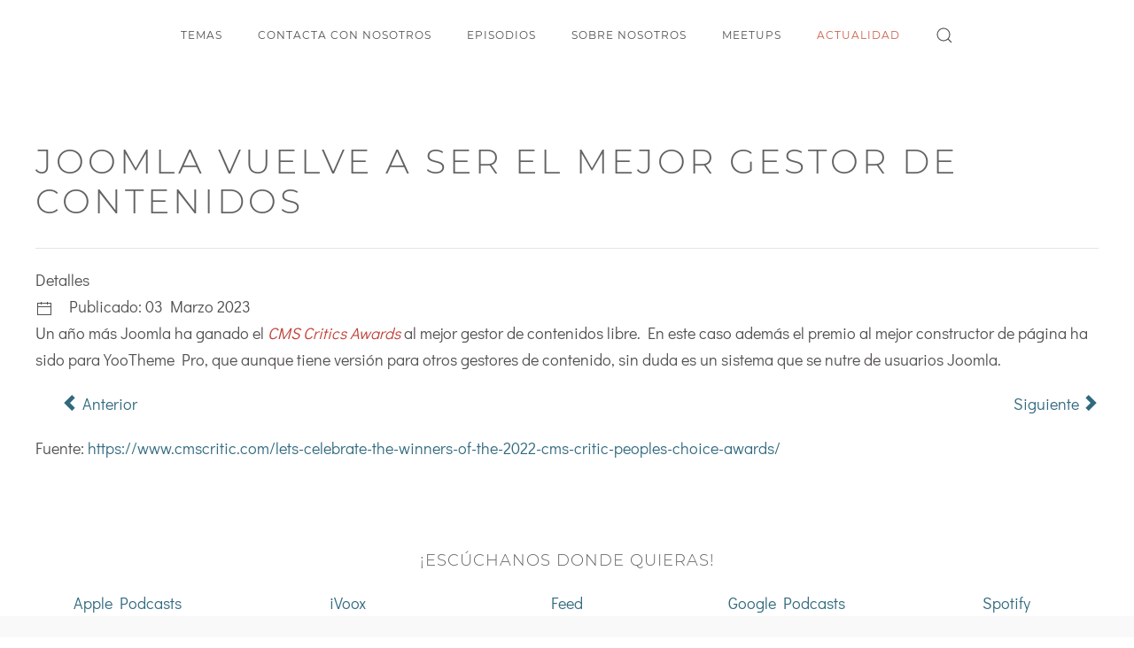

--- FILE ---
content_type: text/html; charset=utf-8
request_url: https://mastermindweb.es/actualidad/joomla-vuelve-a-ser-el-mejor-gestor-de-contenidos
body_size: 12390
content:
<!DOCTYPE html><html lang=es-es dir=ltr vocab=http://schema.org/><head><meta http-equiv=X-UA-Compatible content="IE=edge"><meta name=viewport content="width=device-width, initial-scale=1"><link rel="shortcut icon" href=/images/logos/favicon.png><link rel=apple-touch-icon-precomposed href=/images/logos/apple-touch-icon.png><meta name=facebook-domain-verification content=rvgltjtkrlwgxqyvt8izt48h38p2vx /><meta charset=utf-8 /><base href=https://mastermindweb.es/actualidad/joomla-vuelve-a-ser-el-mejor-gestor-de-contenidos /><meta name=keywords content="Joomla, podcast, marketing, empresa"/><meta name=author content="Carlos Cámara"/><meta property=twitter:title content="Joomla vuelve a ser el mejor gestor de contenidos"/><meta property=twitter:card content=summary_large_image /><meta property=twitter:description content="Un año más Joomla ha ganado el CMS Critics Awards al mejor gestor de contenidos libre. En este caso además el premio al mejor constructor de página ha sido para YooTheme Pro, que aunque tiene versión para otros gestores de contenido, sin duda es un sistema que se nutre de usuarios Joomla."/><meta property=twitter:image:src content=https://mastermindweb.es/images/logos/apple-touch-icon.png /><meta property=twitter:creator content="Carlos Cámara"/><meta property=og:title content="Joomla vuelve a ser el mejor gestor de contenidos"/><meta property=og:type content=article /><meta property=og:description content="Un año más Joomla ha ganado el CMS Critics Awards al mejor gestor de contenidos libre. En este caso además el premio al mejor constructor de página ha sido para YooTheme Pro, que aunque tiene versión para otros gestores de contenido, sin duda es un sistema que se nutre de usuarios Joomla."/><meta property=og:locale content=es_ES /><meta property=og:site_name content="Mastermind Web"/><meta property=og:image content=https://mastermindweb.es/images/logos/apple-touch-icon.png /><meta property=og:url content=https://mastermindweb.es/actualidad/joomla-vuelve-a-ser-el-mejor-gestor-de-contenidos /><meta property=article:published_time content=2023-03-03T15:54:32+00:00 /><meta property=article:modified_time content=2023-03-03T15:54:32+00:00 /><meta property=article:section content="Actualidad Joomla"/><meta property=article:author content="Carlos Cámara"/><meta name=description content="Un podcast sobre Joomla y desarrollo web para que potencies tus proyectos."/><meta name=generator content=MYOB /><link rel=preload href=/images/jch-optimize/ng/media_jui_css_chosen-sprite.webp as=image /><link rel=preload href=/plugins/system/cookiespolicynotificationbar/assets/icons/close-icon-20x20.png as=image /><link rel=preload href=/images/jch-optimize/ng/images_nosotros_thumbnails_thumb__carlos-camara-jdmad.webp as=image /><link rel=preload href=/images/jch-optimize/ng/images_nosotros_thumbnails_andrea.webp as=image /><script src="/cdn-cgi/scripts/7d0fa10a/cloudflare-static/rocket-loader.min.js" data-cf-settings="d47bc17ebb122730d56b9582-|49"></script><link rel=preload href=/media/com_jchoptimize/cache/css/1b263a7e5f7b8cb2685ccc8a4138d920434c403dcd6b3f70f55da65ca107db0a.css as=style onload="this.rel='stylesheet'"/><title>Joomla vuelve a ser el mejor gestor de contenidos - Mastermind Web</title><meta name=generator content="SEO optimization by 4SEO" class=4SEO_generator_tag><meta property=og:locale content=es_ES class=4SEO_ogp_tag><meta property=og:url content=https://mastermindweb.es/actualidad/joomla-vuelve-a-ser-el-mejor-gestor-de-contenidos class=4SEO_ogp_tag><meta property=og:site_name content="Mastermind Web" class=4SEO_ogp_tag><meta property=og:type content=article class=4SEO_ogp_tag><meta property=og:title content="Joomla vuelve a ser el mejor gestor de contenidos - Mastermind Web" class=4SEO_ogp_tag><meta property=og:description content="Un podcast sobre Joomla y desarrollo web para que potencies tus proyectos." class=4SEO_ogp_tag><meta property=fb:app_id content=966242223397117 class=4SEO_ogp_tag><meta name=twitter::card content=summary class=4SEO_tcards_tag><meta name=twitter::url content=https://mastermindweb.es/actualidad/joomla-vuelve-a-ser-el-mejor-gestor-de-contenidos class=4SEO_tcards_tag><meta name=twitter::title content="Joomla vuelve a ser el mejor gestor de contenidos - Mastermind Web" class=4SEO_tcards_tag><meta name=twitter::description content="Un podcast sobre Joomla y desarrollo web para que potencies tus proyectos." class=4SEO_tcards_tag><link rel=canonical href=https://mastermindweb.es/actualidad/joomla-vuelve-a-ser-el-mejor-gestor-de-contenidos class=4SEO_auto_canonical><noscript><p><img src="https://stats.hepta.es//matomo.php?idsite=5&amp;rec=1" style=border:0; alt=""/></p></noscript><noscript><style>img.jch-lazyload,iframe.jch-lazyload{display:none}</style> </noscript><style id=jch-optimize-critical-css data-id=3308441cdcebb987770af668ef694f2f5f40631b2705255f3e10c56c2da7008c>._jch-chzn-container-singlechzn-singleabbr.jch-lazyloaded{background-image:url('/images/jch-optimize/ng/media_jui_css_chosen-sprite.webp') !important}._jch-chzn-container-singlechzn-singledivb.jch-lazyloaded{background-image:url('/images/jch-optimize/ng/media_jui_css_chosen-sprite.webp') !important}._jch-chzn-container-singlechzn-searchinputtypetext.jch-lazyloaded{background-image:url('/images/jch-optimize/ng/media_jui_css_chosen-sprite.webp') !important}._jch-chzn-container-multichzn-choiceslisearch-choicesearch-choice-close.jch-lazyloaded{background-image:url('/images/jch-optimize/ng/media_jui_css_chosen-sprite.webp') !important}._jch-chzn-rtlchzn-searchinputtypetext.jch-lazyloaded{background-image:url('/images/jch-optimize/ng/media_jui_css_chosen-sprite.webp') !important}[class*=" icon-"],[class^=icon-]{display:inline-block;width:14px;height:14px;margin-right:.25em;line-height:14px}[class*=" icon-"]:before,[class^=icon-]:before{font-family:IcoMoon;font-style:normal;speak:none}.icon-arrow-right:before,.icon-chevron-right:before,.icon-rightarrow:before{content:"\e006"}.icon-arrow-left:before,.icon-chevron-left:before,.icon-leftarrow:before{content:"\e008"}button,input,select,textarea{margin:0;font-size:100%;vertical-align:middle}button,input{line-height:normal}button::-moz-focus-inner,input::-moz-focus-inner{padding:0;border:0}button,html input[type=button],input[type=reset],input[type=submit]{cursor:pointer;-webkit-appearance:button}button,input[type=button],input[type=checkbox],input[type=radio],input[type=reset],input[type=submit],label,select{cursor:pointer}input[type=search]:not([class*=uk-]){box-sizing:content-box;-webkit-appearance:textfield}input[type=search]:not([class*=uk-])::-webkit-search-cancel-button,input[type=search]:not([class*=uk-])::-webkit-search-decoration{-webkit-appearance:none}textarea:not([class*=uk-]){overflow:auto;vertical-align:top}input[type=button]:not([class*=uk-]),input[type=file]:not([class*=uk-]),input[type=image]:not([class*=uk-]),input[type=reset]:not([class*=uk-]),input[type=submit]:not([class*=uk-]){width:auto}input[type=file]{line-height:30px}input:not([class*=uk-]):-moz-placeholder,input:not([class*=uk-]):-ms-input-placeholder,input:not([class*=uk-])::-webkit-input-placeholder,textarea:not([class*=uk-]):-moz-placeholder,textarea:not([class*=uk-]):-ms-input-placeholder,textarea:not([class*=uk-])::-webkit-input-placeholder{color:#534f4f}.uneditable-input,input:not([class*=uk-]),textarea:not([class*=uk-]){margin-left:0}table{max-width:100%;background-color:transparent;border-collapse:collapse;border-spacing:0}.pager{margin:20px 0;text-align:center;list-style:none}.pager:after,.pager:before{display:table;line-height:0;content:""}.pager:after{clear:both}.pager li{display:inline}.pager .next>a,.pager .next>span{float:right}.pager .previous>a,.pager .previous>span{float:left}.page-header{margin-bottom:20px;padding-bottom:10px;border-bottom:1px solid #e5e5e5}@media (min-width:1200px){.uneditable-input{margin-left:0}}@media (min-width:768px) and (max-width:979px){.uneditable-input{margin-left:0}}@media (max-width:767px){.input-large,.input-xlarge,.input-xxlarge,.uneditable-input,input[class*=span],select[class*=span],textarea[class*=span]{display:block;width:100%;min-height:30px;box-sizing:border-box}}html{font-family:'Didact Gothic';font-size:18px;font-weight:300;line-height:1.714;-webkit-text-size-adjust:100%;background:#fff;color:#524f4f;-webkit-font-smoothing:antialiased;-moz-osx-font-smoothing:grayscale;text-rendering:optimizeLegibility}body{margin:0}a:active,a:hover{outline:0}.uk-link,a{color:#31697e;text-decoration:none;cursor:pointer}.uk-link-toggle:focus .uk-link,.uk-link-toggle:hover .uk-link,.uk-link:hover,a:hover{color:#524f4f;text-decoration:underline}b,strong{font-weight:700}:not(pre)>code,:not(pre)>kbd,:not(pre)>samp{font-family:Consolas,monaco,monospace;font-size:12px;color:#c14136;white-space:nowrap}em{color:#c14136}sub,sup{font-size:75%;line-height:0;position:relative;vertical-align:baseline}sup{top:-.5em}sub{bottom:-.25em}audio,canvas,iframe,img,svg,video{vertical-align:middle}canvas,img,video{max-width:100%;height:auto;box-sizing:border-box}@supports (display:block){svg{max-width:100%;height:auto;box-sizing:border-box}}svg:not(:root){overflow:hidden}img:not([src]){visibility:hidden}iframe{border:0}address,dl,fieldset,figure,ol,p,pre,ul{margin:0 0 20px 0}*+address,*+dl,*+fieldset,*+figure,*+ol,*+p,*+pre,*+ul{margin-top:20px}.uk-h1,.uk-h2,.uk-h3,.uk-h4,.uk-h5,.uk-h6,.uk-heading-2xlarge,.uk-heading-large,.uk-heading-medium,.uk-heading-small,.uk-heading-xlarge,h1,h2,h3,h4,h5,h6{margin:0 0 20px 0;font-family:Montserrat;font-weight:300;color:#626262;text-transform:uppercase;letter-spacing:2px}*+.uk-h1,*+.uk-h2,*+.uk-h3,*+.uk-h4,*+.uk-h5,*+.uk-h6,*+.uk-heading-2xlarge,*+.uk-heading-large,*+.uk-heading-medium,*+.uk-heading-small,*+.uk-heading-xlarge,*+h1,*+h2,*+h3,*+h4,*+h5,*+h6{margin-top:40px}.uk-h1,h1{font-size:30.4px;line-height:1.2;font-family:Montserrat;font-weight:300;text-transform:uppercase;letter-spacing:4px}.uk-h2,h2{font-size:25.28px;line-height:1.4;font-family:Montserrat;font-weight:300;text-transform:uppercase}.uk-h3,h3{font-size:18px;line-height:1.4;font-family:Montserrat;font-weight:300;text-transform:uppercase;letter-spacing:1px}.uk-h4,h4{font-size:18px;line-height:1.4;font-family:Montserrat;font-weight:300;text-transform:uppercase;letter-spacing:1px}.uk-h5,h5{font-size:14px;line-height:1.57;font-family:Montserrat;font-weight:400;text-transform:uppercase;letter-spacing:1px}.uk-h6,h6{font-size:12px;line-height:1.4;font-family:Montserrat;font-weight:400;text-transform:uppercase;letter-spacing:1px}@media (min-width:960px){.uk-h1,h1{font-size:38px}.uk-h2,h2{font-size:32px}}ol,ul{padding-left:30px}ol>li>ol,ol>li>ul,ul>li>ol,ul>li>ul{margin:0}dt{font-weight:700}dd{margin-left:0}.uk-hr,hr{overflow:visible;text-align:inherit;margin:0 0 20px 0;border:0;border-top:1px solid #e5e5e5}*+.uk-hr,*+hr{margin-top:20px}address{font-style:normal}pre{font:12px/1.5 Consolas,monaco,monospace;color:#524f4f;-moz-tab-size:4;tab-size:4;overflow:auto}::selection{background:#39f;color:#fff;text-shadow:none}:root{--uk-breakpoint-s:640px;--uk-breakpoint-m:960px;--uk-breakpoint-l:1200px;--uk-breakpoint-xl:1600px}.uk-link-toggle{color:inherit!important;text-decoration:none!important}.uk-link-toggle:focus{outline:0}.uk-heading-small{font-size:41.6px;line-height:1.2;color:#626262;font-family:Montserrat;font-weight:300;text-transform:uppercase;letter-spacing:4px}.uk-heading-medium{font-size:48.048px;line-height:1.1;color:#626262;font-family:Montserrat;font-weight:300;text-transform:uppercase;letter-spacing:4px}.uk-heading-large{font-size:54.4px;line-height:1.1;color:#626262;font-family:Montserrat;font-weight:300;text-transform:uppercase;letter-spacing:6px}.uk-heading-xlarge{font-size:64px;line-height:1;color:#626262;font-family:Montserrat;font-weight:500;text-transform:uppercase;letter-spacing:12px}.uk-heading-2xlarge{font-size:6rem;line-height:1;color:#626262;font-family:Montserrat;font-weight:500;text-transform:uppercase;letter-spacing:12px}@media (min-width:960px){.uk-heading-small{font-size:52px}.uk-heading-medium{font-size:58.24px}.uk-heading-large{font-size:64px}.uk-heading-xlarge{font-size:6rem}.uk-heading-2xlarge{font-size:120px}}@media (min-width:1200px){.uk-heading-medium{font-size:64px}.uk-heading-large{font-size:6rem}.uk-heading-xlarge{font-size:120px}.uk-heading-2xlarge{font-size:11rem}}.uk-checkbox,.uk-input,.uk-radio,.uk-select,.uk-textarea,.uneditable-input:not([class*=uk-]),input[type=checkbox]:not([class*=uk-]),input[type=color]:not([class*=uk-]),input[type=date]:not([class*=uk-]),input[type=datetime-local]:not([class*=uk-]),input[type=datetime]:not([class*=uk-]),input[type=email]:not([class*=uk-]),input[type=month]:not([class*=uk-]),input[type=number]:not([class*=uk-]),input[type=password]:not([class*=uk-]),input[type=radio]:not([class*=uk-]),input[type=search]:not([class*=uk-]),input[type=tel]:not([class*=uk-]),input[type=text]:not([class*=uk-]),input[type=time]:not([class*=uk-]),input[type=url]:not([class*=uk-]),input[type=week]:not([class*=uk-]),select:not([class*=uk-]),textarea:not([class*=uk-]){box-sizing:border-box;margin:0;border-radius:0;font:inherit}.uk-input,.uneditable-input:not([class*=uk-]),input[type=color]:not([class*=uk-]),input[type=date]:not([class*=uk-]),input[type=datetime-local]:not([class*=uk-]),input[type=datetime]:not([class*=uk-]),input[type=email]:not([class*=uk-]),input[type=month]:not([class*=uk-]),input[type=number]:not([class*=uk-]),input[type=password]:not([class*=uk-]),input[type=search]:not([class*=uk-]),input[type=tel]:not([class*=uk-]),input[type=text]:not([class*=uk-]),input[type=time]:not([class*=uk-]),input[type=url]:not([class*=uk-]),input[type=week]:not([class*=uk-]){overflow:visible}.uk-select,select:not([class*=uk-]){text-transform:none}.uk-textarea,textarea:not([class*=uk-]){overflow:auto}.uk-input[type=search]::-webkit-search-cancel-button,.uk-input[type=search]::-webkit-search-decoration,.uneditable-input:not([class*=uk-])[type=search]::-webkit-search-cancel-button,.uneditable-input:not([class*=uk-])[type=search]::-webkit-search-decoration,input[type=color]:not([class*=uk-])[type=search]::-webkit-search-cancel-button,input[type=color]:not([class*=uk-])[type=search]::-webkit-search-decoration,input[type=date]:not([class*=uk-])[type=search]::-webkit-search-cancel-button,input[type=date]:not([class*=uk-])[type=search]::-webkit-search-decoration,input[type=datetime-local]:not([class*=uk-])[type=search]::-webkit-search-cancel-button,input[type=datetime-local]:not([class*=uk-])[type=search]::-webkit-search-decoration,input[type=datetime]:not([class*=uk-])[type=search]::-webkit-search-cancel-button,input[type=datetime]:not([class*=uk-])[type=search]::-webkit-search-decoration,input[type=email]:not([class*=uk-])[type=search]::-webkit-search-cancel-button,input[type=email]:not([class*=uk-])[type=search]::-webkit-search-decoration,input[type=month]:not([class*=uk-])[type=search]::-webkit-search-cancel-button,input[type=month]:not([class*=uk-])[type=search]::-webkit-search-decoration,input[type=number]:not([class*=uk-])[type=search]::-webkit-search-cancel-button,input[type=number]:not([class*=uk-])[type=search]::-webkit-search-decoration,input[type=password]:not([class*=uk-])[type=search]::-webkit-search-cancel-button,input[type=password]:not([class*=uk-])[type=search]::-webkit-search-decoration,input[type=search]:not([class*=uk-])[type=search]::-webkit-search-cancel-button,input[type=search]:not([class*=uk-])[type=search]::-webkit-search-decoration,input[type=tel]:not([class*=uk-])[type=search]::-webkit-search-cancel-button,input[type=tel]:not([class*=uk-])[type=search]::-webkit-search-decoration,input[type=text]:not([class*=uk-])[type=search]::-webkit-search-cancel-button,input[type=text]:not([class*=uk-])[type=search]::-webkit-search-decoration,input[type=time]:not([class*=uk-])[type=search]::-webkit-search-cancel-button,input[type=time]:not([class*=uk-])[type=search]::-webkit-search-decoration,input[type=url]:not([class*=uk-])[type=search]::-webkit-search-cancel-button,input[type=url]:not([class*=uk-])[type=search]::-webkit-search-decoration,input[type=week]:not([class*=uk-])[type=search]::-webkit-search-cancel-button,input[type=week]:not([class*=uk-])[type=search]::-webkit-search-decoration{-webkit-appearance:none}.uk-input::-moz-placeholder,.uk-textarea::-moz-placeholder,.uneditable-input:not([class*=uk-])::-moz-placeholder,input[type=color]:not([class*=uk-])::-moz-placeholder,input[type=date]:not([class*=uk-])::-moz-placeholder,input[type=datetime-local]:not([class*=uk-])::-moz-placeholder,input[type=datetime]:not([class*=uk-])::-moz-placeholder,input[type=email]:not([class*=uk-])::-moz-placeholder,input[type=month]:not([class*=uk-])::-moz-placeholder,input[type=number]:not([class*=uk-])::-moz-placeholder,input[type=password]:not([class*=uk-])::-moz-placeholder,input[type=search]:not([class*=uk-])::-moz-placeholder,input[type=tel]:not([class*=uk-])::-moz-placeholder,input[type=text]:not([class*=uk-])::-moz-placeholder,input[type=time]:not([class*=uk-])::-moz-placeholder,input[type=url]:not([class*=uk-])::-moz-placeholder,input[type=week]:not([class*=uk-])::-moz-placeholder,textarea:not([class*=uk-])::-moz-placeholder{opacity:1}.uk-checkbox:not(:disabled),.uk-radio:not(:disabled),input[type=checkbox]:not([class*=uk-]):not(:disabled),input[type=radio]:not([class*=uk-]):not(:disabled){cursor:pointer}.uk-fieldset,fieldset{border:none;margin:0;padding:0}.uk-input,.uk-textarea,.uneditable-input:not([class*=uk-]),input[type=color]:not([class*=uk-]),input[type=date]:not([class*=uk-]),input[type=datetime-local]:not([class*=uk-]),input[type=datetime]:not([class*=uk-]),input[type=email]:not([class*=uk-]),input[type=month]:not([class*=uk-]),input[type=number]:not([class*=uk-]),input[type=password]:not([class*=uk-]),input[type=search]:not([class*=uk-]),input[type=tel]:not([class*=uk-]),input[type=text]:not([class*=uk-]),input[type=time]:not([class*=uk-]),input[type=url]:not([class*=uk-]),input[type=week]:not([class*=uk-]),textarea:not([class*=uk-]){-webkit-appearance:none}.uk-input,.uk-select,.uk-textarea,.uneditable-input:not([class*=uk-]),input[type=color]:not([class*=uk-]),input[type=date]:not([class*=uk-]),input[type=datetime-local]:not([class*=uk-]),input[type=datetime]:not([class*=uk-]),input[type=email]:not([class*=uk-]),input[type=month]:not([class*=uk-]),input[type=number]:not([class*=uk-]),input[type=password]:not([class*=uk-]),input[type=search]:not([class*=uk-]),input[type=tel]:not([class*=uk-]),input[type=text]:not([class*=uk-]),input[type=time]:not([class*=uk-]),input[type=url]:not([class*=uk-]),input[type=week]:not([class*=uk-]),select:not([class*=uk-]),textarea:not([class*=uk-]){max-width:100%;width:100%;border:0 none;padding:0 10px;background:#fff;color:#524f4f;transition:.2s ease-in-out;transition-property:color,background-color,border-color,box-shadow}.uk-input,.uk-select:not([multiple]):not([size]),.uneditable-input:not([class*=uk-]),input[type=color]:not([class*=uk-]),input[type=date]:not([class*=uk-]),input[type=datetime-local]:not([class*=uk-]),input[type=datetime]:not([class*=uk-]),input[type=email]:not([class*=uk-]),input[type=month]:not([class*=uk-]),input[type=number]:not([class*=uk-]),input[type=password]:not([class*=uk-]),input[type=search]:not([class*=uk-]),input[type=tel]:not([class*=uk-]),input[type=text]:not([class*=uk-]),input[type=time]:not([class*=uk-]),input[type=url]:not([class*=uk-]),input[type=week]:not([class*=uk-]),select:not([class*=uk-]):not([multiple]):not([size]){height:42px;vertical-align:middle;display:inline-block;border-bottom:1px solid #e5e5e5}.uk-input:not(input),.uk-select:not(select),.uneditable-input:not([class*=uk-]):not(input),input[type=color]:not([class*=uk-]):not(input),input[type=date]:not([class*=uk-]):not(input),input[type=datetime-local]:not([class*=uk-]):not(input),input[type=datetime]:not([class*=uk-]):not(input),input[type=email]:not([class*=uk-]):not(input),input[type=month]:not([class*=uk-]):not(input),input[type=number]:not([class*=uk-]):not(input),input[type=password]:not([class*=uk-]):not(input),input[type=search]:not([class*=uk-]):not(input),input[type=tel]:not([class*=uk-]):not(input),input[type=text]:not([class*=uk-]):not(input),input[type=time]:not([class*=uk-]):not(input),input[type=url]:not([class*=uk-]):not(input),input[type=week]:not([class*=uk-]):not(input),select:not([class*=uk-]):not(select){line-height:40px}.uk-select[multiple],.uk-select[size],.uk-textarea,select:not([class*=uk-])[multiple],select:not([class*=uk-])[size],textarea:not([class*=uk-]){padding-top:4px;padding-bottom:4px;vertical-align:top;border:1px solid #e5e5e5}.uk-input:focus,.uk-select:focus,.uk-textarea:focus,.uneditable-input:not([class*=uk-]):focus,input[type=color]:not([class*=uk-]):focus,input[type=date]:not([class*=uk-]):focus,input[type=datetime-local]:not([class*=uk-]):focus,input[type=datetime]:not([class*=uk-]):focus,input[type=email]:not([class*=uk-]):focus,input[type=month]:not([class*=uk-]):focus,input[type=number]:not([class*=uk-]):focus,input[type=password]:not([class*=uk-]):focus,input[type=search]:not([class*=uk-]):focus,input[type=tel]:not([class*=uk-]):focus,input[type=text]:not([class*=uk-]):focus,input[type=time]:not([class*=uk-]):focus,input[type=url]:not([class*=uk-]):focus,input[type=week]:not([class*=uk-]):focus,select:not([class*=uk-]):focus,textarea:not([class*=uk-]):focus{outline:0;background-color:#fff;color:#524f4f;border-color:#c85f49!important}.uk-input:disabled,.uk-select:disabled,.uk-textarea:disabled,.uneditable-input:not([class*=uk-]):disabled,input[type=color]:not([class*=uk-]):disabled,input[type=date]:not([class*=uk-]):disabled,input[type=datetime-local]:not([class*=uk-]):disabled,input[type=datetime]:not([class*=uk-]):disabled,input[type=email]:not([class*=uk-]):disabled,input[type=month]:not([class*=uk-]):disabled,input[type=number]:not([class*=uk-]):disabled,input[type=password]:not([class*=uk-]):disabled,input[type=search]:not([class*=uk-]):disabled,input[type=tel]:not([class*=uk-]):disabled,input[type=text]:not([class*=uk-]):disabled,input[type=time]:not([class*=uk-]):disabled,input[type=url]:not([class*=uk-]):disabled,input[type=week]:not([class*=uk-]):disabled,select:not([class*=uk-]):disabled,textarea:not([class*=uk-]):disabled{background-color:#f9f9f9;color:#534f4f;border-color:#e5e5e5!important;box-shadow:none}.uk-input::-ms-input-placeholder,.uneditable-input:not([class*=uk-])::-ms-input-placeholder,input[type=color]:not([class*=uk-])::-ms-input-placeholder,input[type=date]:not([class*=uk-])::-ms-input-placeholder,input[type=datetime-local]:not([class*=uk-])::-ms-input-placeholder,input[type=datetime]:not([class*=uk-])::-ms-input-placeholder,input[type=email]:not([class*=uk-])::-ms-input-placeholder,input[type=month]:not([class*=uk-])::-ms-input-placeholder,input[type=number]:not([class*=uk-])::-ms-input-placeholder,input[type=password]:not([class*=uk-])::-ms-input-placeholder,input[type=search]:not([class*=uk-])::-ms-input-placeholder,input[type=tel]:not([class*=uk-])::-ms-input-placeholder,input[type=text]:not([class*=uk-])::-ms-input-placeholder,input[type=time]:not([class*=uk-])::-ms-input-placeholder,input[type=url]:not([class*=uk-])::-ms-input-placeholder,input[type=week]:not([class*=uk-])::-ms-input-placeholder{color:#534f4f!important}.uk-input::placeholder,.uneditable-input:not([class*=uk-])::placeholder,input[type=color]:not([class*=uk-])::placeholder,input[type=date]:not([class*=uk-])::placeholder,input[type=datetime-local]:not([class*=uk-])::placeholder,input[type=datetime]:not([class*=uk-])::placeholder,input[type=email]:not([class*=uk-])::placeholder,input[type=month]:not([class*=uk-])::placeholder,input[type=number]:not([class*=uk-])::placeholder,input[type=password]:not([class*=uk-])::placeholder,input[type=search]:not([class*=uk-])::placeholder,input[type=tel]:not([class*=uk-])::placeholder,input[type=text]:not([class*=uk-])::placeholder,input[type=time]:not([class*=uk-])::placeholder,input[type=url]:not([class*=uk-])::placeholder,input[type=week]:not([class*=uk-])::placeholder{color:#534f4f}.uk-textarea::-ms-input-placeholder,textarea:not([class*=uk-])::-ms-input-placeholder{color:#534f4f!important}.uk-textarea::placeholder,textarea:not([class*=uk-])::placeholder{color:#534f4f}.uk-select:not([multiple]):not([size]),select:not([class*=uk-]):not([multiple]):not([size]){-webkit-appearance:none;-moz-appearance:none;padding-right:20px;background-image:url("data:image/svg+xml;charset=UTF-8,%3Csvg%20width%3D%2224%22%20height%3D%2216%22%20viewBox%3D%220%200%2024%2016%22%20xmlns%3D%22http%3A%2F%2Fwww.w3.org%2F2000%2Fsvg%22%3E%0A%20%20%20%20%3Cpolygon%20fill%3D%22%23524F4F%22%20points%3D%2212%201%209%206%2015%206%22%20%2F%3E%0A%20%20%20%20%3Cpolygon%20fill%3D%22%23524F4F%22%20points%3D%2212%2013%209%208%2015%208%22%20%2F%3E%0A%3C%2Fsvg%3E%0A");background-repeat:no-repeat;background-position:100% 50%}.uk-select:not([multiple]):not([size])::-ms-expand,select:not([class*=uk-]):not([multiple]):not([size])::-ms-expand{display:none}.uk-select:not([multiple]):not([size]):disabled,select:not([class*=uk-]):not([multiple]):not([size]):disabled{background-image:url("data:image/svg+xml;charset=UTF-8,%3Csvg%20width%3D%2224%22%20height%3D%2216%22%20viewBox%3D%220%200%2024%2016%22%20xmlns%3D%22http%3A%2F%2Fwww.w3.org%2F2000%2Fsvg%22%3E%0A%20%20%20%20%3Cpolygon%20fill%3D%22%23534f4f%22%20points%3D%2212%201%209%206%2015%206%22%20%2F%3E%0A%20%20%20%20%3Cpolygon%20fill%3D%22%23534f4f%22%20points%3D%2212%2013%209%208%2015%208%22%20%2F%3E%0A%3C%2Fsvg%3E%0A")}.uk-checkbox,.uk-radio,input[type=checkbox]:not([class*=uk-]),input[type=radio]:not([class*=uk-]){display:inline-block;height:16px;width:16px;overflow:hidden;margin-top:-4px;vertical-align:middle;-webkit-appearance:none;-moz-appearance:none;background-color:transparent;background-repeat:no-repeat;background-position:50% 50%;transition:.2s ease-in-out;transition-property:background-color,border-color,box-shadow;border:1px solid #ccc}.uk-radio,input[type=radio]:not([class*=uk-]){border-radius:50%}.uk-checkbox:focus,.uk-radio:focus,input[type=checkbox]:not([class*=uk-]):focus,input[type=radio]:not([class*=uk-]):focus{outline:0;border-color:#c85f49}.uk-checkbox:checked,.uk-checkbox:indeterminate,.uk-radio:checked,input[type=checkbox]:not([class*=uk-]):checked,input[type=checkbox]:not([class*=uk-]):indeterminate,input[type=radio]:not([class*=uk-]):checked{background-color:#c85f49;border-color:transparent}.uk-checkbox:checked:focus,.uk-checkbox:indeterminate:focus,.uk-radio:checked:focus,input[type=checkbox]:not([class*=uk-]):checked:focus,input[type=checkbox]:not([class*=uk-]):indeterminate:focus,input[type=radio]:not([class*=uk-]):checked:focus{background-color:#aa4834}.uk-radio:checked,input[type=radio]:not([class*=uk-]):checked{background-image:url("data:image/svg+xml;charset=UTF-8,%3Csvg%20width%3D%2216%22%20height%3D%2216%22%20viewBox%3D%220%200%2016%2016%22%20xmlns%3D%22http%3A%2F%2Fwww.w3.org%2F2000%2Fsvg%22%3E%0A%20%20%20%20%3Ccircle%20fill%3D%22%23fff%22%20cx%3D%228%22%20cy%3D%228%22%20r%3D%222%22%20%2F%3E%0A%3C%2Fsvg%3E")}.uk-checkbox:checked,input[type=checkbox]:not([class*=uk-]):checked{background-image:url("data:image/svg+xml;charset=UTF-8,%3Csvg%20width%3D%2214%22%20height%3D%2211%22%20viewBox%3D%220%200%2014%2011%22%20xmlns%3D%22http%3A%2F%2Fwww.w3.org%2F2000%2Fsvg%22%3E%0A%20%20%20%20%3Cpolygon%20fill%3D%22%23fff%22%20points%3D%2212%201%205%207.5%202%205%201%205.5%205%2010%2013%201.5%22%20%2F%3E%0A%3C%2Fsvg%3E%0A")}.uk-checkbox:indeterminate,input[type=checkbox]:not([class*=uk-]):indeterminate{background-image:url("data:image/svg+xml;charset=UTF-8,%3Csvg%20width%3D%2216%22%20height%3D%2216%22%20viewBox%3D%220%200%2016%2016%22%20xmlns%3D%22http%3A%2F%2Fwww.w3.org%2F2000%2Fsvg%22%3E%0A%20%20%20%20%3Crect%20fill%3D%22%23fff%22%20x%3D%223%22%20y%3D%228%22%20width%3D%2210%22%20height%3D%221%22%20%2F%3E%0A%3C%2Fsvg%3E")}.uk-checkbox:disabled,.uk-radio:disabled,input[type=checkbox]:not([class*=uk-]):disabled,input[type=radio]:not([class*=uk-]):disabled{background-color:#f9f9f9;border-color:#e5e5e5}.uk-radio:disabled:checked,input[type=radio]:not([class*=uk-]):disabled:checked{background-image:url("data:image/svg+xml;charset=UTF-8,%3Csvg%20width%3D%2216%22%20height%3D%2216%22%20viewBox%3D%220%200%2016%2016%22%20xmlns%3D%22http%3A%2F%2Fwww.w3.org%2F2000%2Fsvg%22%3E%0A%20%20%20%20%3Ccircle%20fill%3D%22%23534f4f%22%20cx%3D%228%22%20cy%3D%228%22%20r%3D%222%22%20%2F%3E%0A%3C%2Fsvg%3E")}.uk-checkbox:disabled:checked,input[type=checkbox]:not([class*=uk-]):disabled:checked{background-image:url("data:image/svg+xml;charset=UTF-8,%3Csvg%20width%3D%2214%22%20height%3D%2211%22%20viewBox%3D%220%200%2014%2011%22%20xmlns%3D%22http%3A%2F%2Fwww.w3.org%2F2000%2Fsvg%22%3E%0A%20%20%20%20%3Cpolygon%20fill%3D%22%23534f4f%22%20points%3D%2212%201%205%207.5%202%205%201%205.5%205%2010%2013%201.5%22%20%2F%3E%0A%3C%2Fsvg%3E%0A")}.uk-checkbox:disabled:indeterminate,input[type=checkbox]:not([class*=uk-]):disabled:indeterminate{background-image:url("data:image/svg+xml;charset=UTF-8,%3Csvg%20width%3D%2216%22%20height%3D%2216%22%20viewBox%3D%220%200%2016%2016%22%20xmlns%3D%22http%3A%2F%2Fwww.w3.org%2F2000%2Fsvg%22%3E%0A%20%20%20%20%3Crect%20fill%3D%22%23534f4f%22%20x%3D%223%22%20y%3D%228%22%20width%3D%2210%22%20height%3D%221%22%20%2F%3E%0A%3C%2Fsvg%3E")}.btn-link,.pager li>a,.pager li>span,.uk-button-link{padding:0;line-height:1.714;background:0 0;color:#31697e}.btn-link:focus,.btn-link:hover,.pager li>a:focus,.pager li>a:hover,.pager li>span:focus,.pager li>span:hover,.uk-button-link:focus,.uk-button-link:hover{color:#524f4f;text-decoration:underline}.btn-link:disabled,.pager li>a:disabled,.pager li>span:disabled,.uk-button-link:disabled{color:#534f4f;text-decoration:none}.uk-section{box-sizing:border-box;padding-top:80px;padding-bottom:80px}@media (min-width:960px){.uk-section{padding-top:80px;padding-bottom:80px}}.uk-section::after,.uk-section::before{content:"";display:table}.uk-section::after{clear:both}.uk-section>:last-child{margin-bottom:0}.uk-section-small{padding-top:40px;padding-bottom:40px}.uk-section-default{background:#fff}.uk-section-muted{background:#f9f9f9}.container,.uk-container{box-sizing:content-box;max-width:1200px;margin-left:auto;margin-right:auto;padding-left:15px;padding-right:15px}@media (min-width:640px){.container,.uk-container{padding-left:30px;padding-right:30px}}@media (min-width:960px){.container,.uk-container{padding-left:40px;padding-right:40px}}.container::after,.container::before,.uk-container::after,.uk-container::before{content:"";display:table}.container::after,.uk-container::after{clear:both}.container>:last-child,.uk-container>:last-child{margin-bottom:0}.container .container,.uk-container .uk-container{padding-left:0;padding-right:0}.uk-container-expand{max-width:none}.uk-grid-collapse{margin-left:0}.uk-grid-collapse>*{padding-left:0}.uk-grid-item-match,.uk-grid-match>*{display:flex;flex-wrap:wrap}.uk-grid-item-match>:not([class*=uk-width]),.uk-grid-match>*>:not([class*=uk-width]){box-sizing:border-box;width:100%;flex:auto}.uk-tile{position:relative;box-sizing:border-box;padding-left:15px;padding-right:15px;padding-top:40px;padding-bottom:40px}@media (min-width:640px){.uk-tile{padding-left:30px;padding-right:30px}}@media (min-width:960px){.uk-tile{padding-left:40px;padding-right:40px;padding-top:80px;padding-bottom:80px}}.uk-tile::after,.uk-tile::before{content:"";display:table}.uk-tile::after{clear:both}.uk-tile>:last-child{margin-bottom:0}.uk-tile-muted{background:#f9f9f9}.uk-search{display:inline-block;position:relative;max-width:100%;margin:0}.uk-search-input::-webkit-search-cancel-button,.uk-search-input::-webkit-search-decoration{-webkit-appearance:none}.uk-search-input::-moz-placeholder{opacity:1}.uk-search-input{box-sizing:border-box;margin:0;border-radius:0;font:inherit;overflow:visible;-webkit-appearance:none;vertical-align:middle;width:100%;border:none;color:#524f4f;transition:.2s ease-in-out;transition-property:color,background-color,border-color,box-shadow}.uk-search-input:focus{outline:0}.uk-search-input:-ms-input-placeholder{color:#534f4f!important}.uk-search-input::placeholder{color:#534f4f}.uk-search-default{width:180px}.uk-search-default .uk-search-input{height:42px;padding-left:6px;padding-right:6px;background:0 0}.uk-search-default .uk-search-input:focus{background-color:transparent}.uk-search-large{width:500px}.uk-search-large .uk-search-input{height:80px;background:0 0;font-size:38px}.dropdown-menu,.uk-nav,.uk-nav ul{margin:0;padding:0;list-style:none}.uk-nav li>a{display:block;text-decoration:none}.uk-nav li>a:focus{outline:0}.uk-nav>li>a{padding:2px 0}ul.uk-nav-sub{padding:5px 0 5px 15px}.uk-nav-sub ul{padding-left:15px}.uk-nav-sub a{padding:2px 0}.uk-nav-header{padding:2px 0;text-transform:uppercase;font-size:12px;font-weight:400;letter-spacing:1px}.uk-nav-header:not(:first-child){margin-top:20px}.uk-nav-primary{font-family:Montserrat;font-weight:400;text-transform:none;letter-spacing:0}.uk-nav-primary>li>a{font-size:32px;line-height:1.4;color:#534f4f;transition:.1s ease-in-out;transition-property:color,background-color,border-color,box-shadow;padding:8px 0}.uk-nav-primary>li>a:focus,.uk-nav-primary>li>a:hover{color:#524f4f}.uk-nav-primary>li.uk-active>a{color:#000}.uk-nav-primary .uk-nav-header{color:#626262;padding:2px 0}.uk-nav-primary .uk-nav-sub a{color:#534f4f}.uk-nav-primary .uk-nav-sub a:focus,.uk-nav-primary .uk-nav-sub a:hover{color:#524f4f}.uk-nav-center{text-align:center}.uk-nav-center .uk-nav-sub,.uk-nav-center .uk-nav-sub ul{padding-left:0}.uk-navbar{display:flex;position:relative}.uk-navbar-container:not(.uk-navbar-transparent){background:#fff}.uk-navbar-container>::after,.uk-navbar-container>::before{display:none!important}.uk-navbar-center,.uk-navbar-center-left>*,.uk-navbar-center-right>*,.uk-navbar-left,.uk-navbar-right{display:flex;align-items:center}.uk-navbar-right{margin-left:auto}.uk-navbar-center:only-child{margin-left:auto;margin-right:auto;position:relative}.uk-navbar-center:not(:only-child){position:absolute;top:50%;left:50%;transform:translate(-50%,-50%);width:max-content;box-sizing:border-box;z-index:990}.uk-navbar-center-left,.uk-navbar-center-right{position:absolute;top:0}.uk-navbar-center-left{right:100%}.uk-navbar-center-right{left:100%}.uk-navbar-nav{display:flex;margin:0;padding:0;list-style:none}.uk-navbar-center:only-child,.uk-navbar-left,.uk-navbar-right{flex-wrap:wrap}.navbar .brand,.navbar .nav>li>a,.navbar-search,.uk-navbar-item,.uk-navbar-nav>li>a,.uk-navbar-toggle{display:flex;justify-content:center;align-items:center;box-sizing:border-box;min-height:80px;padding:0 20px;font-size:12px;font-family:Montserrat;text-decoration:none}.uk-navbar-nav>li>a{color:#524f4f;transition:.1s ease-in-out;transition-property:color,background-color,border-color,box-shadow;font-weight:400;text-transform:uppercase;letter-spacing:1px}.uk-navbar-nav>li:hover>a,.uk-navbar-nav>li>a.uk-open,.uk-navbar-nav>li>a:focus{color:#c85f49;outline:0}.uk-navbar-nav>li>a:active{color:#c85f49}.uk-navbar-nav>li.uk-active>a{color:#c85f49}.navbar .brand,.navbar .nav>li>a,.navbar-search,.uk-navbar-item{color:#524f4f;font-size:18px;font-family:'Didact Gothic'}.uk-navbar-toggle{color:#524f4f;font-weight:400;text-transform:uppercase;letter-spacing:1px}.uk-navbar-toggle.uk-open,.uk-navbar-toggle:focus,.uk-navbar-toggle:hover{color:#9f9b9b;outline:0;text-decoration:none}.navbar .nav>li>.dropdown-menu,.uk-navbar-dropdown{display:none;position:absolute;z-index:1020;box-sizing:border-box;width:200px;padding:25px;background:#fff;color:#524f4f;box-shadow:0 2px 8px rgba(0,0,0,.08)}.uk-navbar-dropdown-grid{margin-left:-50px}.uk-navbar-dropdown-grid>*{padding-left:50px}.uk-navbar-dropdown-nav{margin-left:0;margin-right:0;font-size:18px;font-family:Montserrat;font-weight:400;text-transform:none;letter-spacing:0}.uk-navbar-dropdown-nav>li>a{color:#524f4f;padding:6px 0}.uk-navbar-dropdown-nav>li>a:focus,.uk-navbar-dropdown-nav>li>a:hover{color:#c85f49}.uk-navbar-dropdown-nav .uk-nav-sub a{color:#534f4f}.uk-navbar-dropdown-nav .uk-nav-sub a:focus,.uk-navbar-dropdown-nav .uk-nav-sub a:hover{color:#524f4f}.uk-navbar-dropdown-nav .uk-nav-sub{padding-left:15px}.uk-navbar-dropdown-grid>*{position:relative}.uk-navbar-dropdown-grid>:not(.uk-first-column)::before{content:"";position:absolute;top:0;bottom:0;left:25px;border-left:1px solid #e5e5e5}.uk-subnav{display:flex;flex-wrap:wrap;margin-left:-20px;padding:0;list-style:none}.uk-subnav>*{flex:none;padding-left:20px;position:relative}.uk-subnav>*>:first-child{display:block;color:#524f4f;transition:.1s ease-in-out;transition-property:color,background-color,border-color,box-shadow;font-size:12px;font-family:Montserrat;font-weight:400;text-transform:uppercase;letter-spacing:1px}.uk-subnav>*>a:focus,.uk-subnav>*>a:hover{color:#31697e;text-decoration:none;outline:0}.dropdown-menu,.uk-dropdown{display:none;position:absolute;z-index:1020;box-sizing:border-box;min-width:200px;padding:25px;background:#fff;color:#524f4f;box-shadow:0 2px 8px rgba(0,0,0,.08)}.dropdown-menu,.uk-dropdown-nav{white-space:nowrap;margin-left:0;margin-right:0;font-size:18px;font-family:Montserrat;font-weight:400;text-transform:none;letter-spacing:0}.uk-modal-dialog{position:relative;box-sizing:border-box;margin:0 auto;width:600px;max-width:calc(100% - .01px)!important;background:#fff;opacity:0;transform:translateY(-100px);transition:.3s linear;transition-property:opacity,transform}.uk-modal-full{padding:0;background:0 0}.uk-modal-full .uk-modal-dialog{margin:0;width:100%;max-width:100%;transform:translateY(0)}.uk-modal-body{padding:30px 30px}.uk-modal-body::after,.uk-modal-body::before,.uk-modal-footer::after,.uk-modal-footer::before,.uk-modal-header::after,.uk-modal-header::before{content:"";display:table}.uk-modal-body::after,.uk-modal-footer::after,.uk-modal-header::after{clear:both}.uk-modal-body>:last-child,.uk-modal-footer>:last-child,.uk-modal-header>:last-child{margin-bottom:0}[class*=uk-modal-close-]{position:absolute;z-index:1010;top:10px;right:10px;padding:5px}[class*=uk-modal-close-]:first-child+*{margin-top:0}.uk-modal-close-full{top:0;right:0;padding:20px;background:#fff}.uk-offcanvas{display:none;position:fixed;top:0;bottom:0;left:0;z-index:1000}.uk-offcanvas-flip .uk-offcanvas{right:0;left:auto}.uk-offcanvas-bar{position:absolute;top:0;bottom:0;left:-270px;box-sizing:border-box;width:270px;padding:20px 20px;background:#f9f9f9;overflow-y:auto;-webkit-overflow-scrolling:touch}@media (min-width:960px){.uk-offcanvas-bar{left:-430px;width:430px;padding:80px 120px}}.uk-offcanvas-flip .uk-offcanvas-bar{left:auto;right:-270px}@media (min-width:960px){.uk-offcanvas-flip .uk-offcanvas-bar{right:-430px}}.uk-open>.uk-offcanvas-bar{left:0}.uk-offcanvas-flip .uk-open>.uk-offcanvas-bar{left:auto;right:0}.uk-offcanvas-bar-animation{transition:left .3s ease-out}.uk-offcanvas-flip .uk-offcanvas-bar-animation{transition-property:right}.uk-offcanvas-reveal{position:absolute;top:0;bottom:0;left:0;width:0;overflow:hidden;transition:width .3s ease-out}.uk-offcanvas-reveal .uk-offcanvas-bar{left:0}.uk-offcanvas-flip .uk-offcanvas-reveal .uk-offcanvas-bar{left:auto;right:0}.uk-open>.uk-offcanvas-reveal{width:270px}@media (min-width:960px){.uk-open>.uk-offcanvas-reveal{width:430px}}.uk-offcanvas-flip .uk-offcanvas-reveal{right:0;left:auto}.uk-offcanvas-close{position:absolute;z-index:1000;top:20px;right:20px;padding:5px}.uk-offcanvas-overlay{width:100vw;touch-action:none}.uk-offcanvas-overlay::before{content:"";position:absolute;top:0;bottom:0;left:0;right:0;background:rgba(60,59,59,.15);opacity:0;transition:opacity .15s linear}.uk-offcanvas-overlay.uk-open::before{opacity:1}.uk-offcanvas-container,.uk-offcanvas-page{overflow-x:hidden}.uk-offcanvas-container{position:relative;left:0;transition:left .3s ease-out;box-sizing:border-box;width:100%}:not(.uk-offcanvas-flip).uk-offcanvas-container-animation{left:270px}.uk-offcanvas-flip.uk-offcanvas-container-animation{left:-270px}@media (min-width:960px){:not(.uk-offcanvas-flip).uk-offcanvas-container-animation{left:430px}.uk-offcanvas-flip.uk-offcanvas-container-animation{left:-430px}}:root{--uk-leader-fill-content:.}[class*=uk-child-width]>*{box-sizing:border-box;width:100%}.uk-child-width-1-3>*{width:calc(100% * 1 / 3.001)}@media (min-width:640px){.uk-child-width-expand\@s>:not([class*=uk-width]){flex:1;min-width:1px}}[class*=uk-width]{box-sizing:border-box;width:100%;max-width:100%}@media (min-width:960px){.uk-width-1-1\@m{width:100%}}[class*=uk-height]{box-sizing:border-box}.uk-height-viewport{min-height:100vh}.uk-text-meta{font-size:16px;line-height:1.6;color:#524f4f;font-family:Lato;font-weight:300;text-transform:none;letter-spacing:0;font-style:italic}@supports (-webkit-background-clip:text){}.uk-text-center{text-align:center!important}.uk-panel{position:relative;box-sizing:border-box}.uk-panel::after,.uk-panel::before{content:"";display:table}.uk-panel::after{clear:both}.uk-panel>:last-child{margin-bottom:0}@supports (filter:blur(0)){}@-moz-document url-prefix(){}@supports (-ms-ime-align:auto){}.navbar .brand,.uk-logo{font-size:24px;font-family:Montserrat;color:#524f4f;text-decoration:none;font-weight:300}.uk-logo:focus,.uk-logo:hover{color:#31697e;outline:0;text-decoration:none}.uk-flex{display:flex}.uk-flex-inline::after,.uk-flex-inline::before,.uk-flex::after,.uk-flex::before{display:none}.uk-flex-center{justify-content:center}.uk-flex-middle{align-items:center}.uk-flex-1{flex:1}.uk-margin-top{margin-top:20px!important}.uk-margin-small{margin-bottom:10px}.uk-margin-small-left{margin-left:10px!important}.uk-margin-small-right{margin-right:10px!important}.uk-margin-medium{margin-bottom:40px}*+.uk-margin-medium{margin-top:40px!important}.uk-margin-auto-vertical{margin-top:auto!important;margin-bottom:auto!important}.uk-margin-remove-vertical{margin-top:0!important;margin-bottom:0!important}.uk-padding-remove-vertical{padding-top:0!important;padding-bottom:0!important}@media (min-width:960px){.uk-hidden\@m{display:none!important}}@media (max-width:959px){.uk-visible\@m{display:none!important}}@media print{*,::after,::before{background:0 0!important;color:#000!important;box-shadow:none!important;text-shadow:none!important}a,a:visited{text-decoration:underline}blockquote,pre{border:1px solid #999;page-break-inside:avoid}img,tr{page-break-inside:avoid}img{max-width:100%!important}h2,h3,p{orphans:3;widows:3}h2,h3{page-break-after:avoid}}html{overflow-y:scroll}body{overflow:hidden}.tm-page{position:relative;z-index:0}.tm-header{position:relative}@supports (-ms-ime-align:auto){}.navbar .brand,.uk-logo{font-size:50px;font-weight:400}.uk-offcanvas{height:100vh}.uk-offcanvas-container{position:relative;left:0;transition:left 0.3s ease-out;box-sizing:border-box;width:100%}:not(.uk-offcanvas-flip).uk-offcanvas-container-animation{left:270px}.uk-offcanvas-flip.uk-offcanvas-container-animation{left:-270px}@media (min-width:960px){:not(.uk-offcanvas-flip).uk-offcanvas-container-animation{left:350px}.uk-offcanvas-flip.uk-offcanvas-container-animation{left:-350px}}@media all{._jch-cpnb-modal-close.jch-lazyloaded{background-image:url('https://mastermindweb.es/plugins/system/cookiespolicynotificationbar/assets/icons/close-icon-20x20.png') !important}}</style><script src="/cdn-cgi/scripts/7d0fa10a/cloudflare-static/rocket-loader.min.js" data-cf-settings="d47bc17ebb122730d56b9582-|49"></script><link rel=preload href=/media/com_jchoptimize/cache/css/1b263a7e5f7b8cb2685ccc8a4138d920a5c24b581820d872d6affb1da131947b.css as=style media=all onload="this.rel='stylesheet'"/> <script type="d47bc17ebb122730d56b9582-text/javascript">function onUserInteract(callback){window.addEventListener('load',function(){if(window.pageYOffset!==0){callback();}});const events=['keydown','keyup','keypress','input','auxclick','click','dblclick','mousedown','mouseup','mouseover','mousemove','mouseout','mouseenter','mouseleave','mousewheel','wheel','contextmenu','pointerover','pointerout','pointerenter','pointerleave','pointerdown','pointerup','pointermove','pointercancel','gotpointercapture','lostpointercapture','pointerrawupdate','touchstart','touchmove','touchend','touchcancel'];document.addEventListener('DOMContentLoaded',function(){events.forEach(function(e){window.addEventListener(e,function(){callback();},{once:true,passive:true});});});}</script> <script type="d47bc17ebb122730d56b9582-text/javascript">onUserInteract(function(){const containers=document.getElementsByClassName('jch-reduced-dom-container');Array.from(containers).forEach(function(container){let template=container.firstChild;let clone=template.content.firstElementChild.cloneNode(true);container.parentNode.replaceChild(clone,container);})});</script>
	<meta name="robots" content="max-snippet:-1, max-image-preview:large, max-video-preview:-1" class="4SEO_robots_tag">
	<script type="application/ld+json" class="4SEO_structured_data_breadcrumb">{
    "@context": "http://schema.org",
    "@type": "BreadcrumbList",
    "itemListElement": [
        {
            "@type": "listItem",
            "position": 1,
            "name": "Inicio",
            "item": "https://mastermindweb.es/"
        },
        {
            "@type": "listItem",
            "position": 2,
            "name": "Actualidad",
            "item": "https://mastermindweb.es/actualidad"
        }
    ]
}</script>
<script type="application/ld+json" class="4SEO_structured_data_page">{
    "@context": "http://schema.org",
    "@graph": [
        {
            "@type": "NewsArticle",
            "author": {
                "@id": "https://mastermindweb.es/#carlos_cámara_0928b600de"
            },
            "dateModified": "2023-03-03T15:54:32Z",
            "datePublished": "2023-03-03T15:54:32Z",
            "description": "Un podcast sobre Joomla y desarrollo web para que potencies tus proyectos.",
            "headline": "Joomla vuelve a ser el mejor gestor de contenidos",
            "image": {
                "@id": "https://mastermindweb.es/#defaultLogo"
            },
            "inLanguage": "es-ES",
            "mainEntityOfPage": {
                "@type": "WebPage",
                "url": "https://mastermindweb.es/actualidad/joomla-vuelve-a-ser-el-mejor-gestor-de-contenidos"
            },
            "publisher": {
                "@id": "https://mastermindweb.es/#defaultPublisher"
            },
            "url": "https://mastermindweb.es/actualidad/joomla-vuelve-a-ser-el-mejor-gestor-de-contenidos"
        },
        {
            "@type": "Person",
            "name": "Carlos Cámara",
            "@id": "https://mastermindweb.es/#carlos_cámara_0928b600de"
        },
        {
            "@id": "https://mastermindweb.es/#defaultLogo",
            "@type": "ImageObject",
            "url": "",
            "width": 0,
            "height": 0
        },
        {
            "@id": "https://mastermindweb.es/#defaultPublisher",
            "@type": "Organization",
            "url": "https://mastermindweb.es/",
            "logo": {
                "@id": "https://mastermindweb.es/#defaultLogo"
            },
            "name": "Mastermind Web"
        }
    ]
}</script></head><body class=""><div class=tm-page><div class="tm-header-mobile uk-hidden@m"><div class=uk-navbar-container> <nav uk-navbar><div class=uk-navbar-left> <a class=uk-navbar-toggle href=#tm-mobile uk-toggle><div uk-navbar-toggle-icon></div> <span class=uk-margin-small-left>Menú</span> </a> </div></nav> </div><div id=tm-mobile class=uk-modal-full uk-modal><div class="uk-modal-dialog uk-modal-body uk-text-center uk-flex uk-height-viewport"> <button class=uk-modal-close-full type=button uk-close></button><div class="uk-margin-auto-vertical uk-width-1-1"><div class=uk-child-width-1-1 uk-grid><div><div class=uk-panel id=module-102><ul class="uk-nav uk-nav-primary uk-nav-center"> <li><a href=/temas>Temas</a></li> <li><a href=/contacto>Contacta con nosotros</a></li> <li><a href=/episodios>Episodios</a></li> <li class="uk-nav-header uk-parent">Sobre Nosotros <ul class=uk-nav-sub> <li><a href=/sobre-nosotros/carlos-camara><img src=/images/jch-optimize/ng/images_nosotros_thumbnails_thumb__carlos-camara-jdmad.webp alt="Carlos Cámara" width=150 height=150 />Carlos Cámara</a></li> <li><a href=/sobre-nosotros/andrea-gentil><img src=/images/jch-optimize/ng/images_nosotros_thumbnails_andrea.webp alt="Andrea Gentil" width=150 height=150 />Andrea Gentil</a></li> <li class=uk-parent><a href=/sobre-nosotros/cuadro-de-honor>Cuadro de honor</a> <ul> <li><a href=/sobre-nosotros/cuadro-de-honor/javier-olivares><span class=uk-margin-small-right uk-icon="icon: http://placekitten.com/g/600/800"></span>Javier Olivares</a></li></ul></li></ul></li> <li class="uk-nav-header uk-parent">Meetups <ul class=uk-nav-sub> <li><a href=/meetups/meetup-mastermind>Meetup Mastermind</a></li> <li><a href=/meetups/meetups-joomla>Meetups Joomla</a></li></ul></li> <li class=uk-active><a href=/actualidad>Actualidad</a></li></ul></div></div><div><div class=uk-panel id=module-tm-2><form id=search-tm-2 action=/busquedas method=get role=search class="uk-search uk-search-default"> <span uk-search-icon></span> <input name=q placeholder=Buscar... type=search class=uk-search-input> <input type=hidden name=option value=com_finder> <input type=hidden name=Itemid value=1250> </form></div></div></div></div></div></div></div><div class="tm-header uk-visible@m" uk-header><div class=uk-navbar-container><div class="uk-container uk-container-expand"> <nav class=uk-navbar uk-navbar={&quot;align&quot;:&quot;left&quot;,&quot;boundary&quot;:&quot;!.uk-navbar-container&quot;,&quot;dropbar&quot;:true,&quot;dropbar-anchor&quot;:&quot;!.uk-navbar-container&quot;,&quot;dropbar-mode&quot;:&quot;slide&quot;}><div class=uk-navbar-center><ul class=uk-navbar-nav> <li><a href=/temas>Temas</a></li> <li><a href=/contacto>Contacta con nosotros</a></li> <li><a href=/episodios>Episodios</a></li> <li class=uk-parent><a class="" href=#>Sobre Nosotros</a> <div class=uk-navbar-dropdown uk-drop={&quot;clsDrop&quot;:&quot;uk-navbar-dropdown&quot;,&quot;flip&quot;:&quot;x&quot;,&quot;pos&quot;:&quot;bottom-justify&quot;,&quot;boundary&quot;:&quot;!.uk-navbar-container&quot;,&quot;boundaryAlign&quot;:true,&quot;mode&quot;:&quot;click,hover&quot;}><div class="uk-navbar-dropdown-grid uk-child-width-1-3" uk-grid><div><ul class="uk-nav uk-navbar-dropdown-nav"> <li><a href=/sobre-nosotros/carlos-camara><img class="uk-margin-small-right jch-lazyload" src="[data-uri]" data-src=/images/jch-optimize/ng/images_nosotros_thumbnails_thumb__carlos-camara-jdmad.webp alt="Carlos Cámara" width=150 height=150 /><noscript><img class=uk-margin-small-right src=/images/jch-optimize/ng/images_nosotros_thumbnails_thumb__carlos-camara-jdmad.webp alt="Carlos Cámara" width=150 height=150 /></noscript>Carlos Cámara</a></li></ul></div><div><ul class="uk-nav uk-navbar-dropdown-nav"> <li><a href=/sobre-nosotros/andrea-gentil><img class="uk-margin-small-right jch-lazyload" src="[data-uri]" data-src=/images/jch-optimize/ng/images_nosotros_thumbnails_andrea.webp alt="Andrea Gentil" width=150 height=150 /><noscript><img class=uk-margin-small-right src=/images/jch-optimize/ng/images_nosotros_thumbnails_andrea.webp alt="Andrea Gentil" width=150 height=150 /></noscript>Andrea Gentil</a></li></ul></div><div><ul class="uk-nav uk-navbar-dropdown-nav"> <li class=uk-parent><a href=/sobre-nosotros/cuadro-de-honor>Cuadro de honor</a> <ul class=uk-nav-sub> <li><a href=/sobre-nosotros/cuadro-de-honor/javier-olivares><span class=uk-margin-small-right uk-icon="icon: http://placekitten.com/g/600/800"></span>Javier Olivares</a></li></ul></li></ul></div></div></div></li> <li class=uk-parent><a class="" href=#>Meetups</a> <div class=uk-navbar-dropdown><div class="uk-navbar-dropdown-grid uk-child-width-1-1" uk-grid><div><ul class="uk-nav uk-navbar-dropdown-nav"> <li><a href=/meetups/meetup-mastermind>Meetup Mastermind</a></li> <li><a href=/meetups/meetups-joomla>Meetups Joomla</a></li></ul></div></div></div></li> <li class=uk-active><a href=/actualidad>Actualidad</a></li></ul><div class=uk-navbar-item id=module-tm-1> <a href=#search-tm-1-modal uk-search-icon uk-toggle></a> <div id=search-tm-1-modal class=uk-modal-full uk-modal><div class="uk-modal-dialog uk-flex uk-flex-center uk-flex-middle" uk-height-viewport> <button class=uk-modal-close-full type=button uk-close></button><div class="uk-search uk-search-large"><form id=search-tm-1 action=/busquedas method=get role=search class="uk-search uk-search-large"> <input name=q placeholder=Buscar... type=search class="uk-search-input uk-text-center" autofocus> <input type=hidden name=option value=com_finder> <input type=hidden name=Itemid value=1250> </form></div></div></div></div></div></nav> </div> </div> </div><div id=tm-main class="tm-main uk-section uk-section-default" uk-height-viewport="expand: true"><div class=uk-container><div id=system-message-container data-messages=[]> </div><div class=item-page itemscope itemtype=https://schema.org/Article><meta itemprop=inLanguage content=es-ES /><div class=page-header><h1 itemprop=headline> Joomla vuelve a ser el mejor gestor de contenidos </h1></div><div class=article-info><div class=article-info-term> Detalles </div> <span class=published> <span class=uk-margin-small-right uk-icon="icon: calendar"></span> <time datetime=2023-03-03T16:54:32+01:00 itemprop=datePublished> Publicado: 03 Marzo 2023 </time> </span> </div><div itemprop=articleBody><p>Un año más Joomla ha ganado el <em lang=en title="Premios de los críticos de gestores de contenido">CMS Critics Awards</em> al mejor gestor de contenidos libre. En este caso además el premio al mejor constructor de página ha sido para YooTheme Pro, que aunque tiene versión para otros gestores de contenido, sin duda es un sistema que se nutre de usuarios Joomla.</p></div><ul class="pager pagenav"> <li class=previous> <a class=hasTooltip title="Mastering Joomla 4: Un nuevo libro sobre Joomla 4" aria-label="Artículo anterior: Mastering Joomla 4: Un nuevo libro sobre Joomla 4" href=/actualidad/mastering-joomla-4-un-nuevo-libro-sobre-joomla-4 rel=prev> <span class=icon-chevron-left aria-hidden=true></span> <span aria-hidden=true>Anterior</span> </a> </li> <li class=next> <a class=hasTooltip title="Distopía Open Source en el FOSS Backstage" aria-label="Artículo siguiente: Distopía Open Source en el FOSS Backstage" href=/actualidad/distopia-open-source-en-el-foss-backstage rel=next> <span aria-hidden=true>Siguiente</span> <span class=icon-chevron-right aria-hidden=true></span> </a> </li> </ul><dl class=fields-container><dd class="field-entry fuente "> <span class="field-label ">Fuente: </span> <span class="field-value "><a href=https://www.cmscritic.com/lets-celebrate-the-winners-of-the-2022-cms-critic-peoples-choice-awards/ rel="nofollow noopener noreferrer" target=_blank>https://www.cmscritic.com/lets-celebrate-the-winners-of-the-2022-cms-critic-peoples-choice-awards/</a></span> </dd></dl></div></div></div><div class="uk-section-default uk-section uk-padding-remove-vertical"><div class=uk-container><div class="uk-container uk-container-expand"><div class=uk-grid-collapse uk-grid><div class="uk-grid-item-match uk-flex-middle uk-width-1-1@m"><div class="uk-panel uk-width-1-1"><div class=uk-margin-medium><div class="uk-child-width-1-1 uk-flex-1" uk-grid><div><div class="uk-panel uk-text-center" id=module-99><h3> ¡Escúchanos donde quieras! </h3><div class=custom><div class="uk-child-width-expand@s uk-text-center" uk-grid=""><div><a title="¡Escucha el programa nuestros programas en Apple Podcasts!" href=https://itunes.apple.com/us/podcast/mastermind-joomla/id1241730868 target=_blank rel="noopener noreferrer">Apple Podcasts</a></div><div><a title="¡Escucha Mastermind Joomla en iVoox!" href=https://www.ivoox.com/podcast-mastermind-joomla_sq_f1422262_1.html target=_blank rel="noopener noreferrer">iVoox</a></div><div><a title="¡Suscríbete a nuestro canal con tu gestor de podcasts!" href=/feed target=_blank rel="noopener noreferrer">Feed</a></div><div><a title="¡Escucha el programa nuestros programas en Google Podcasts!" href="https://www.google.com/podcasts?feed=aHR0cHM6Ly9tYXN0ZXJtaW5kam9vbWxhLmNvbS9mZWVk" target=_blank rel="noopener noreferrer">Google Podcasts</a></div><div><a title="¡Escucha el programa nuestros programas en Spotify!" href=https://open.spotify.com/show/12zIUYp3JV6vBvSvMVk7tR target=_blank rel="noopener noreferrer">Spotify</a></div></div></div></div></div></div></div></div></div></div></div></div></div><div class="uk-section-muted uk-section uk-padding-remove-vertical"><div class="uk-container uk-container-expand"><div class="uk-margin-remove-vertical uk-container"><div uk-grid><div class="uk-grid-item-match uk-width-1-1@m"><div class="uk-tile-muted uk-tile uk-flex uk-flex-middle"><div class="uk-panel uk-width-1-1"><div class="uk-text-meta uk-margin-small"><p>mastermindweb.es is not affiliated with or endorsed by The Joomla! Project™. Use of the Joomla!® name, symbol, logo and related trademarks is permitted under a limited license granted by Open Source Matters, Inc.</p><hr/><p>mastermindweb.es no tiene afiliación alguna ni está recomendada por el proyecto Joomla! Project™. El uso del nombre Joomla!®, su símbología, y logotipo y sus marcas relacionadas está permitido bajo una licencia limitada concedida por Open Source Matters, Inc.</p></div></div></div></div></div></div></div></div><div class="uk-section-default uk-section uk-section-small"><div class=uk-container><div class=uk-margin-remove-vertical uk-grid><div class=uk-width-1-1@m><div class="uk-panel uk-text-center uk-margin-remove-vertical uk-text-center uk-margin-top"><ul class=uk-subnav> <li><a href=/politica-de-cookies>Política de Cookies</a></li><li><a href=/condiciones-de-uso>Condiciones de uso</a></li><li><a href=/politica-de-privacidad>Política de privacidad</a></li></ul></div><div class="uk-panel uk-margin-medium uk-text-center"><div class=custom><p><strong>MastermindWeb.es</strong> es un proyecto de <a lang=es title="Academia para aprender Joomla" href=https://manualesjoomla.es target=_blank rel=noopener><img class=jch-lazyload src=[data-uri] data-src=https://mastermindweb.es/images/logos/manuales_joomla_100x87.png alt=MJ width=100 /><noscript><img src=https://mastermindweb.es/images/logos/manuales_joomla_100x87.png alt=MJ width=100 /></noscript></a> y <a title="Extensiones Top para Joomla" href=https://www.extly.com target=_blank rel=noopener hreflang=en_GB><img class=jch-lazyload src=[data-uri] data-src=https://mastermindweb.es/images/logos/extly-logo-orange-155.png alt=Extly width=100 /><noscript><img src=https://mastermindweb.es/images/logos/extly-logo-orange-155.png alt=Extly width=100 /></noscript></a></p></div></div></div></div></div></div></div><noscript class=4SEO_cron> <img aria-hidden=true alt="" style=position:absolute;bottom:0;left:0;z-index:-99999; src="https://mastermindweb.es/index.php/_wblapi?nolangfilter=1&_wblapi=/forseo/v1/cron/image/" data-pagespeed-no-transform data-speed-no-transform /> </noscript> <script src=/media/com_jchoptimize/cache/js/752341537cb74e472416552df24f3ebcf5fc4e6a3edceeaddd8184e1569c96cf.js async type="d47bc17ebb122730d56b9582-text/javascript"></script> <script src=/media/com_jchoptimize/cache/js/752341537cb74e472416552df24f3ebc673f2a8acd9f34ffe5e3b987140221fa.js async type="d47bc17ebb122730d56b9582-text/javascript"></script> <script type="d47bc17ebb122730d56b9582-text/javascript">document.addEventListener("DOMContentLoaded",(event)=>{const selectors=[[".chzn-container-single .chzn-single abbr","_jch-chzn-container-singlechzn-singleabbr"],[".chzn-container-single .chzn-single div b","_jch-chzn-container-singlechzn-singledivb"],[".chzn-container-single .chzn-search input[type=\"text\"]","_jch-chzn-container-singlechzn-searchinputtypetext"],[".chzn-container-multi .chzn-choices li.search-choice .search-choice-close","_jch-chzn-container-multichzn-choiceslisearch-choicesearch-choice-close"],[".chzn-rtl .chzn-search input[type=\"text\"]","_jch-chzn-rtlchzn-searchinputtypetext"],[".cpnb-modal-close","_jch-cpnb-modal-close"]];selectors.forEach(function(selectorPair){let elements=document.querySelectorAll(selectorPair[0])
elements.forEach((element)=>{if(element){element.classList.add(selectorPair[1],'jch-lazyload');}});});});</script> <script src="/cdn-cgi/scripts/7d0fa10a/cloudflare-static/rocket-loader.min.js" data-cf-settings="d47bc17ebb122730d56b9582-|49" defer></script><script defer src="https://static.cloudflareinsights.com/beacon.min.js/vcd15cbe7772f49c399c6a5babf22c1241717689176015" integrity="sha512-ZpsOmlRQV6y907TI0dKBHq9Md29nnaEIPlkf84rnaERnq6zvWvPUqr2ft8M1aS28oN72PdrCzSjY4U6VaAw1EQ==" data-cf-beacon='{"version":"2024.11.0","token":"042af4f3fd1a4789b4b8af8ae9e0d436","r":1,"server_timing":{"name":{"cfCacheStatus":true,"cfEdge":true,"cfExtPri":true,"cfL4":true,"cfOrigin":true,"cfSpeedBrain":true},"location_startswith":null}}' crossorigin="anonymous"></script>
</body> </html>

--- FILE ---
content_type: text/css
request_url: https://mastermindweb.es/media/com_jchoptimize/cache/css/1b263a7e5f7b8cb2685ccc8a4138d920434c403dcd6b3f70f55da65ca107db0a.css
body_size: 150
content:
@charset "utf-8";@font-face{font-family:'Didact Gothic';font-style:normal;font-weight:400;src:url(https://mastermindweb.es/templates/yootheme/fonts/font-466f9221.woff2) format('woff2'),url(https://mastermindweb.es/templates/yootheme/fonts/font-492522b7.woff) format('woff');font-display:swap}
@font-face{font-family:'Lato';font-style:italic;font-weight:300;src:url(https://mastermindweb.es/templates/yootheme/fonts/font-2df96758.woff2) format('woff2'),url(https://mastermindweb.es/templates/yootheme/fonts/font-22bb46f6.woff) format('woff');font-display:swap}
@font-face{font-family:'Lato';font-style:normal;font-weight:300;src:url(https://mastermindweb.es/templates/yootheme/fonts/font-2ce90d0f.woff2) format('woff2'),url(https://mastermindweb.es/templates/yootheme/fonts/font-18446268.woff) format('woff');font-display:swap}
@font-face{font-family:'Lato';font-style:normal;font-weight:400;src:url(https://mastermindweb.es/templates/yootheme/fonts/font-c263e1f9.woff2) format('woff2'),url(https://mastermindweb.es/templates/yootheme/fonts/font-9cc9b86a.woff) format('woff');font-display:swap}
@font-face{font-family:'Montserrat';font-style:normal;font-weight:200;src:url(https://mastermindweb.es/templates/yootheme/fonts/font-fb769708.woff2) format('woff2'),url(https://mastermindweb.es/templates/yootheme/fonts/font-07b33a62.woff) format('woff');font-display:swap}
@font-face{font-family:'Montserrat';font-style:normal;font-weight:300;src:url(https://mastermindweb.es/templates/yootheme/fonts/font-286da9e6.woff2) format('woff2'),url(https://mastermindweb.es/templates/yootheme/fonts/font-ca792f05.woff) format('woff');font-display:swap}
@font-face{font-family:'Montserrat';font-style:normal;font-weight:400;src:url(https://mastermindweb.es/templates/yootheme/fonts/font-4d714a38.woff2) format('woff2'),url(https://mastermindweb.es/templates/yootheme/fonts/font-2c5cecc2.woff) format('woff');font-display:swap}
@font-face{font-family:IcoMoon;src:url(https://mastermindweb.es/media/jui/fonts/IcoMoon.eot);src:url(https://mastermindweb.es/media/jui/fonts/IcoMoon.eot#iefix) format('embedded-opentype'),url(https://mastermindweb.es/media/jui/fonts/IcoMoon.woff) format('woff'),url(https://mastermindweb.es/media/jui/fonts/IcoMoon.ttf) format('truetype'),url(https://mastermindweb.es/media/jui/fonts/IcoMoon.svg#IcoMoon) format('svg');font-weight:400;font-style:normal;font-display:swap}
@font-face{font-family:"mastermind";src:url("https://mastermindweb.es/templates/yootheme/css/fonts/mastermind_181001.eot");src:url("https://mastermindweb.es/templates/yootheme/css/fonts/mastermind_181001.eot#iefix") format("embedded-opentype"),url("https://mastermindweb.es/templates/yootheme/css/fonts/mastermind_181001.woff") format("woff"),url("https://mastermindweb.es/templates/yootheme/css/fonts/mastermind_181001.ttf") format("truetype"),url("https://mastermindweb.es/templates/yootheme/css/fonts/mastermind_181001.svg#mastermind") format("svg");font-weight:normal;font-style:normal;font-display:swap}
